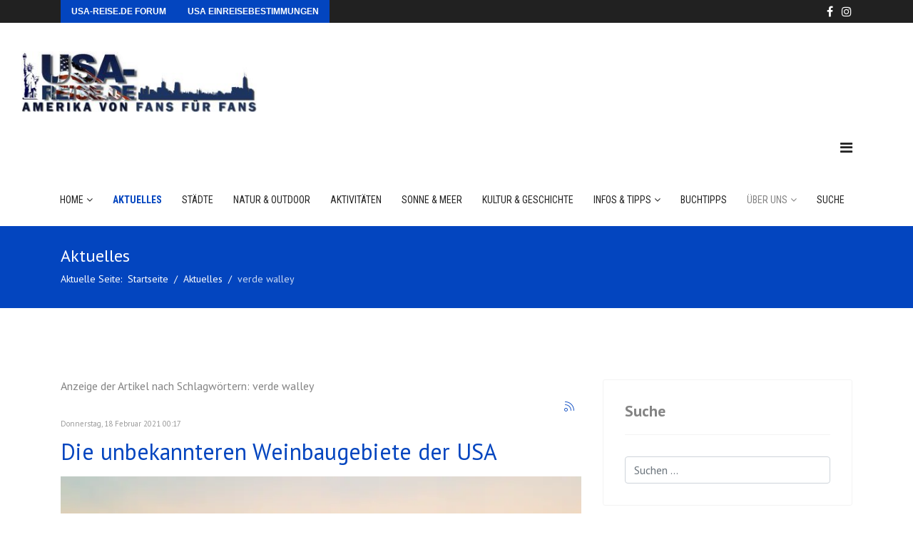

--- FILE ---
content_type: text/html; charset=utf-8
request_url: https://www.usa-reise.de/aktuelles/itemlist/tag/verde%20walley
body_size: 12586
content:
<!DOCTYPE html><html prefix="og: http://ogp.me/ns#" lang="en"><head><meta charset="utf-8"/>
<script>var __ezHttpConsent={setByCat:function(src,tagType,attributes,category,force,customSetScriptFn=null){var setScript=function(){if(force||window.ezTcfConsent[category]){if(typeof customSetScriptFn==='function'){customSetScriptFn();}else{var scriptElement=document.createElement(tagType);scriptElement.src=src;attributes.forEach(function(attr){for(var key in attr){if(attr.hasOwnProperty(key)){scriptElement.setAttribute(key,attr[key]);}}});var firstScript=document.getElementsByTagName(tagType)[0];firstScript.parentNode.insertBefore(scriptElement,firstScript);}}};if(force||(window.ezTcfConsent&&window.ezTcfConsent.loaded)){setScript();}else if(typeof getEzConsentData==="function"){getEzConsentData().then(function(ezTcfConsent){if(ezTcfConsent&&ezTcfConsent.loaded){setScript();}else{console.error("cannot get ez consent data");force=true;setScript();}});}else{force=true;setScript();console.error("getEzConsentData is not a function");}},};</script>
<script>var ezTcfConsent=window.ezTcfConsent?window.ezTcfConsent:{loaded:false,store_info:false,develop_and_improve_services:false,measure_ad_performance:false,measure_content_performance:false,select_basic_ads:false,create_ad_profile:false,select_personalized_ads:false,create_content_profile:false,select_personalized_content:false,understand_audiences:false,use_limited_data_to_select_content:false,};function getEzConsentData(){return new Promise(function(resolve){document.addEventListener("ezConsentEvent",function(event){var ezTcfConsent=event.detail.ezTcfConsent;resolve(ezTcfConsent);});});}</script>
<script>if(typeof _setEzCookies!=='function'){function _setEzCookies(ezConsentData){var cookies=window.ezCookieQueue;for(var i=0;i<cookies.length;i++){var cookie=cookies[i];if(ezConsentData&&ezConsentData.loaded&&ezConsentData[cookie.tcfCategory]){document.cookie=cookie.name+"="+cookie.value;}}}}
window.ezCookieQueue=window.ezCookieQueue||[];if(typeof addEzCookies!=='function'){function addEzCookies(arr){window.ezCookieQueue=[...window.ezCookieQueue,...arr];}}
addEzCookies([{name:"ezoab_315500",value:"mod275; Path=/; Domain=usa-reise.de; Max-Age=7200",tcfCategory:"store_info",isEzoic:"true",},{name:"ezosuibasgeneris-1",value:"25ccc5ab-1d92-449c-4968-36a568ebaabf; Path=/; Domain=usa-reise.de; Expires=Tue, 19 Jan 2027 16:32:20 UTC; Secure; SameSite=None",tcfCategory:"understand_audiences",isEzoic:"true",}]);if(window.ezTcfConsent&&window.ezTcfConsent.loaded){_setEzCookies(window.ezTcfConsent);}else if(typeof getEzConsentData==="function"){getEzConsentData().then(function(ezTcfConsent){if(ezTcfConsent&&ezTcfConsent.loaded){_setEzCookies(window.ezTcfConsent);}else{console.error("cannot get ez consent data");_setEzCookies(window.ezTcfConsent);}});}else{console.error("getEzConsentData is not a function");_setEzCookies(window.ezTcfConsent);}</script><script type="text/javascript" data-ezscrex='false' data-cfasync='false'>window._ezaq = Object.assign({"edge_cache_status":11,"edge_response_time":475,"url":"https://www.usa-reise.de/aktuelles/itemlist/tag/verde%20walley"}, typeof window._ezaq !== "undefined" ? window._ezaq : {});</script><script type="text/javascript" data-ezscrex='false' data-cfasync='false'>window._ezaq = Object.assign({"ab_test_id":"mod275"}, typeof window._ezaq !== "undefined" ? window._ezaq : {});window.__ez=window.__ez||{};window.__ez.tf={"vabo":"true"};</script><script type="text/javascript" data-ezscrex='false' data-cfasync='false'>window.ezDisableAds = true;</script>
<script data-ezscrex='false' data-cfasync='false' data-pagespeed-no-defer>var __ez=__ez||{};__ez.stms=Date.now();__ez.evt={};__ez.script={};__ez.ck=__ez.ck||{};__ez.template={};__ez.template.isOrig=true;__ez.queue=__ez.queue||function(){var e=0,i=0,t=[],n=!1,o=[],r=[],s=!0,a=function(e,i,n,o,r,s,a){var l=arguments.length>7&&void 0!==arguments[7]?arguments[7]:window,d=this;this.name=e,this.funcName=i,this.parameters=null===n?null:w(n)?n:[n],this.isBlock=o,this.blockedBy=r,this.deleteWhenComplete=s,this.isError=!1,this.isComplete=!1,this.isInitialized=!1,this.proceedIfError=a,this.fWindow=l,this.isTimeDelay=!1,this.process=function(){f("... func = "+e),d.isInitialized=!0,d.isComplete=!0,f("... func.apply: "+e);var i=d.funcName.split("."),n=null,o=this.fWindow||window;i.length>3||(n=3===i.length?o[i[0]][i[1]][i[2]]:2===i.length?o[i[0]][i[1]]:o[d.funcName]),null!=n&&n.apply(null,this.parameters),!0===d.deleteWhenComplete&&delete t[e],!0===d.isBlock&&(f("----- F'D: "+d.name),m())}},l=function(e,i,t,n,o,r,s){var a=arguments.length>7&&void 0!==arguments[7]?arguments[7]:window,l=this;this.name=e,this.path=i,this.async=o,this.defer=r,this.isBlock=t,this.blockedBy=n,this.isInitialized=!1,this.isError=!1,this.isComplete=!1,this.proceedIfError=s,this.fWindow=a,this.isTimeDelay=!1,this.isPath=function(e){return"/"===e[0]&&"/"!==e[1]},this.getSrc=function(e){return void 0!==window.__ezScriptHost&&this.isPath(e)&&"banger.js"!==this.name?window.__ezScriptHost+e:e},this.process=function(){l.isInitialized=!0,f("... file = "+e);var i=this.fWindow?this.fWindow.document:document,t=i.createElement("script");t.src=this.getSrc(this.path),!0===o?t.async=!0:!0===r&&(t.defer=!0),t.onerror=function(){var e={url:window.location.href,name:l.name,path:l.path,user_agent:window.navigator.userAgent};"undefined"!=typeof _ezaq&&(e.pageview_id=_ezaq.page_view_id);var i=encodeURIComponent(JSON.stringify(e)),t=new XMLHttpRequest;t.open("GET","//g.ezoic.net/ezqlog?d="+i,!0),t.send(),f("----- ERR'D: "+l.name),l.isError=!0,!0===l.isBlock&&m()},t.onreadystatechange=t.onload=function(){var e=t.readyState;f("----- F'D: "+l.name),e&&!/loaded|complete/.test(e)||(l.isComplete=!0,!0===l.isBlock&&m())},i.getElementsByTagName("head")[0].appendChild(t)}},d=function(e,i){this.name=e,this.path="",this.async=!1,this.defer=!1,this.isBlock=!1,this.blockedBy=[],this.isInitialized=!0,this.isError=!1,this.isComplete=i,this.proceedIfError=!1,this.isTimeDelay=!1,this.process=function(){}};function c(e,i,n,s,a,d,c,u,f){var m=new l(e,i,n,s,a,d,c,f);!0===u?o[e]=m:r[e]=m,t[e]=m,h(m)}function h(e){!0!==u(e)&&0!=s&&e.process()}function u(e){if(!0===e.isTimeDelay&&!1===n)return f(e.name+" blocked = TIME DELAY!"),!0;if(w(e.blockedBy))for(var i=0;i<e.blockedBy.length;i++){var o=e.blockedBy[i];if(!1===t.hasOwnProperty(o))return f(e.name+" blocked = "+o),!0;if(!0===e.proceedIfError&&!0===t[o].isError)return!1;if(!1===t[o].isComplete)return f(e.name+" blocked = "+o),!0}return!1}function f(e){var i=window.location.href,t=new RegExp("[?&]ezq=([^&#]*)","i").exec(i);"1"===(t?t[1]:null)&&console.debug(e)}function m(){++e>200||(f("let's go"),p(o),p(r))}function p(e){for(var i in e)if(!1!==e.hasOwnProperty(i)){var t=e[i];!0===t.isComplete||u(t)||!0===t.isInitialized||!0===t.isError?!0===t.isError?f(t.name+": error"):!0===t.isComplete?f(t.name+": complete already"):!0===t.isInitialized&&f(t.name+": initialized already"):t.process()}}function w(e){return"[object Array]"==Object.prototype.toString.call(e)}return window.addEventListener("load",(function(){setTimeout((function(){n=!0,f("TDELAY -----"),m()}),5e3)}),!1),{addFile:c,addFileOnce:function(e,i,n,o,r,s,a,l,d){t[e]||c(e,i,n,o,r,s,a,l,d)},addDelayFile:function(e,i){var n=new l(e,i,!1,[],!1,!1,!0);n.isTimeDelay=!0,f(e+" ...  FILE! TDELAY"),r[e]=n,t[e]=n,h(n)},addFunc:function(e,n,s,l,d,c,u,f,m,p){!0===c&&(e=e+"_"+i++);var w=new a(e,n,s,l,d,u,f,p);!0===m?o[e]=w:r[e]=w,t[e]=w,h(w)},addDelayFunc:function(e,i,n){var o=new a(e,i,n,!1,[],!0,!0);o.isTimeDelay=!0,f(e+" ...  FUNCTION! TDELAY"),r[e]=o,t[e]=o,h(o)},items:t,processAll:m,setallowLoad:function(e){s=e},markLoaded:function(e){if(e&&0!==e.length){if(e in t){var i=t[e];!0===i.isComplete?f(i.name+" "+e+": error loaded duplicate"):(i.isComplete=!0,i.isInitialized=!0)}else t[e]=new d(e,!0);f("markLoaded dummyfile: "+t[e].name)}},logWhatsBlocked:function(){for(var e in t)!1!==t.hasOwnProperty(e)&&u(t[e])}}}();__ez.evt.add=function(e,t,n){e.addEventListener?e.addEventListener(t,n,!1):e.attachEvent?e.attachEvent("on"+t,n):e["on"+t]=n()},__ez.evt.remove=function(e,t,n){e.removeEventListener?e.removeEventListener(t,n,!1):e.detachEvent?e.detachEvent("on"+t,n):delete e["on"+t]};__ez.script.add=function(e){var t=document.createElement("script");t.src=e,t.async=!0,t.type="text/javascript",document.getElementsByTagName("head")[0].appendChild(t)};__ez.dot=__ez.dot||{};__ez.queue.addFileOnce('/detroitchicago/boise.js', '/detroitchicago/boise.js?gcb=195-1&cb=5', true, [], true, false, true, false);__ez.queue.addFileOnce('/parsonsmaize/abilene.js', '/parsonsmaize/abilene.js?gcb=195-1&cb=e80eca0cdb', true, [], true, false, true, false);__ez.queue.addFileOnce('/parsonsmaize/mulvane.js', '/parsonsmaize/mulvane.js?gcb=195-1&cb=e75e48eec0', true, ['/parsonsmaize/abilene.js'], true, false, true, false);__ez.queue.addFileOnce('/detroitchicago/birmingham.js', '/detroitchicago/birmingham.js?gcb=195-1&cb=539c47377c', true, ['/parsonsmaize/abilene.js'], true, false, true, false);</script>
<script data-ezscrex="false" type="text/javascript" data-cfasync="false">window._ezaq = Object.assign({"ad_cache_level":0,"adpicker_placement_cnt":0,"ai_placeholder_cache_level":0,"ai_placeholder_placement_cnt":-1,"domain":"usa-reise.de","domain_id":315500,"ezcache_level":1,"ezcache_skip_code":11,"has_bad_image":0,"has_bad_words":0,"is_sitespeed":0,"lt_cache_level":0,"response_size":38518,"response_size_orig":32761,"response_time_orig":465,"template_id":5,"url":"https://www.usa-reise.de/aktuelles/itemlist/tag/verde%20walley","word_count":0,"worst_bad_word_level":0}, typeof window._ezaq !== "undefined" ? window._ezaq : {});__ez.queue.markLoaded('ezaqBaseReady');</script>
<script type='text/javascript' data-ezscrex='false' data-cfasync='false'>
window.ezAnalyticsStatic = true;

function analyticsAddScript(script) {
	var ezDynamic = document.createElement('script');
	ezDynamic.type = 'text/javascript';
	ezDynamic.innerHTML = script;
	document.head.appendChild(ezDynamic);
}
function getCookiesWithPrefix() {
    var allCookies = document.cookie.split(';');
    var cookiesWithPrefix = {};

    for (var i = 0; i < allCookies.length; i++) {
        var cookie = allCookies[i].trim();

        for (var j = 0; j < arguments.length; j++) {
            var prefix = arguments[j];
            if (cookie.indexOf(prefix) === 0) {
                var cookieParts = cookie.split('=');
                var cookieName = cookieParts[0];
                var cookieValue = cookieParts.slice(1).join('=');
                cookiesWithPrefix[cookieName] = decodeURIComponent(cookieValue);
                break; // Once matched, no need to check other prefixes
            }
        }
    }

    return cookiesWithPrefix;
}
function productAnalytics() {
	var d = {"pr":[6],"omd5":"320d52ccf7c5e293bc466e281bd354e2","nar":"risk score"};
	d.u = _ezaq.url;
	d.p = _ezaq.page_view_id;
	d.v = _ezaq.visit_uuid;
	d.ab = _ezaq.ab_test_id;
	d.e = JSON.stringify(_ezaq);
	d.ref = document.referrer;
	d.c = getCookiesWithPrefix('active_template', 'ez', 'lp_');
	if(typeof ez_utmParams !== 'undefined') {
		d.utm = ez_utmParams;
	}

	var dataText = JSON.stringify(d);
	var xhr = new XMLHttpRequest();
	xhr.open('POST','/ezais/analytics?cb=1', true);
	xhr.onload = function () {
		if (xhr.status!=200) {
            return;
		}

        if(document.readyState !== 'loading') {
            analyticsAddScript(xhr.response);
            return;
        }

        var eventFunc = function() {
            if(document.readyState === 'loading') {
                return;
            }
            document.removeEventListener('readystatechange', eventFunc, false);
            analyticsAddScript(xhr.response);
        };

        document.addEventListener('readystatechange', eventFunc, false);
	};
	xhr.setRequestHeader('Content-Type','text/plain');
	xhr.send(dataText);
}
__ez.queue.addFunc("productAnalytics", "productAnalytics", null, true, ['ezaqBaseReady'], false, false, false, true);
</script>
        
        <meta name="viewport" content="width=device-width, initial-scale=1, shrink-to-fit=no"/>
        <link rel="canonical" href="https://www.usa-reise.de/aktuelles/itemlist/tag/verde%20walley"/>
        <base href="https://www.usa-reise.de/aktuelles/itemlist/tag/verde%20walley"/>
	<meta http-equiv="content-type" content="text/html; charset=utf-8"/>
	<meta name="keywords" content="verde walley"/>
	<meta property="og:url" content="https://www.usa-reise.de/aktuelles/itemlist/tag/verde%20walley"/>
	<meta property="og:type" content="website"/>
	<meta property="og:title" content="verde walley - USA &amp; Kanada Infos, Tipps und Neuigkeiten | usa-reise.de"/>
	<meta property="og:description" content="You are viewing content tagged with &#39;verde walley&#39; - USA Urlaub geplant? Tipps, Infos zur Einreise, Hotels, Aktivitäten, Planung, Einkaufen, den Nationalparks und mehr"/>
	<meta name="twitter:card" content="summary"/>
	<meta name="twitter:title" content="verde walley - USA &amp; Kanada Infos, Tipps und Neuigkeiten | usa-reise.de"/>
	<meta name="twitter:description" content="You are viewing content tagged with &#39;verde walley&#39; - USA Urlaub geplant? Tipps, Infos zur Einreise, Hotels, Aktivitäten, Planung, Einkaufen, den Nationalparks und mehr"/>
	<meta name="description" content="You are viewing content tagged with &#39;verde walley&#39; - USA Urlaub geplant? Tipps, Infos zur Einreise, Hotels, Aktivitäten, Planung, Einkaufen, den Natio..."/>
	<meta name="generator" content="Joomla! - Open Source Content Management"/>
	<title>verde walley - USA &amp; Kanada Infos, Tipps und Neuigkeiten | usa-reise.de</title>
	<link href="/autoren/itemlist/tag/verde%20walley" rel="canonical"/>
	<link href="/autoren/itemlist/tag/verde%20walley?format=feed" rel="alternate" type="application/rss+xml" title="verde walley - USA &amp; Kanada Infos, Tipps und Neuigkeiten | usa-reise.de | Feed"/>
	<link href="/autoren/itemlist/tag/verde%20walley?format=feed&amp;type=rss" rel="alternate" type="application/rss+xml" title="verde walley - USA &amp; Kanada Infos, Tipps und Neuigkeiten | usa-reise.de | RSS 2.0"/>
	<link href="/autoren/itemlist/tag/verde%20walley?format=feed&amp;type=atom" rel="alternate" type="application/atom+xml" title="verde walley - USA &amp; Kanada Infos, Tipps und Neuigkeiten | usa-reise.de | Atom 1.0"/>
	<link href="/templates/etjourney/images/favicon.ico" rel="shortcut icon" type="image/vnd.microsoft.icon"/>
	<link href="/favicon.ico" rel="shortcut icon" type="image/vnd.microsoft.icon"/>
	<link href="https://www.usa-reise.de/component/search/?Itemid=196&amp;task=tag&amp;tag=verde%20walley&amp;format=opensearch" rel="search" title="Suchen USA &amp; Kanada Infos, Tipps und Neuigkeiten | usa-reise.de" type="application/opensearchdescription+xml"/>
	<link href="https://cdnjs.cloudflare.com/ajax/libs/simple-line-icons/2.4.1/css/simple-line-icons.min.css" rel="stylesheet" type="text/css"/>
	<link href="/components/com_k2/css/k2.css?v=2.11.20230505" rel="stylesheet" type="text/css"/>
	<link href="/media/plg_system_jcepro/site/css/content.min.css?86aa0286b6232c4a5b58f892ce080277" rel="stylesheet" type="text/css"/>
	<link href="/media/plg_system_jcemediabox/css/jcemediabox.min.css?7d30aa8b30a57b85d658fcd54426884a" rel="stylesheet" type="text/css"/>
	<link href="//fonts.googleapis.com/css?family=PT Sans:100,100i,200,200i,300,300i,400,400i,500,500i,600,600i,700,700i,800,800i,900,900i&amp;subset=cyrillic-ext&amp;display=swap" rel="stylesheet" media="none" onload="media=&#34;all&#34;" type="text/css"/>
	<link href="//fonts.googleapis.com/css?family=Roboto Condensed:100,100i,200,200i,300,300i,400,400i,500,500i,600,600i,700,700i,800,800i,900,900i&amp;subset=cyrillic-ext&amp;display=swap" rel="stylesheet" media="none" onload="media=&#34;all&#34;" type="text/css"/>
	<link href="/templates/etjourney/css/bootstrap.min.css" rel="stylesheet" type="text/css"/>
	<link href="/plugins/system/helixultimate/assets/css/system-j3.min.css" rel="stylesheet" type="text/css"/>
	<link href="/templates/etjourney/css/font-awesome.min.css" rel="stylesheet" type="text/css"/>
	<link href="/templates/etjourney/css/template.css" rel="stylesheet" type="text/css"/>
	<link href="/templates/etjourney/css/default.css" rel="stylesheet" type="text/css"/>
	<link href="/templates/etjourney/css/color-preset.css" rel="stylesheet" type="text/css"/>
	<link href="/templates/etjourney/css/presets/preset1.css" rel="stylesheet" type="text/css"/>
	<link href="https://fonts.googleapis.com/css?family=Open+Sans:400,400i,600,600i,700,700i&amp;subset=cyrillic,cyrillic-ext,latin-ext" rel="stylesheet" type="text/css"/>
	<link href="/media/com_ingallery/css/frontend.css?v=3.3.0" rel="stylesheet" type="text/css"/>
	<style type="text/css">
			#k2_categories-lbl,
			#k2_categories,
			#k2_categories_chzn { display: none !important; }
		div.itemCategory, 
		div.catItemCategory, 
		div.userItemCategory, 
		div.tagItemCategory,
		div.latestItemCategory, 
		a.moduleItemCategory { display: none; }
		.itemFullText { margin-bottom: 15px; }
		.w357-item-categories span { font-weight: 700; }
body{font-family: 'PT Sans', sans-serif;font-size: 14px;text-decoration: none;}

h1{font-family: 'PT Sans', sans-serif;font-size: 16px;text-decoration: none;}

h3{font-family: 'PT Sans', sans-serif;font-size: 18px;text-decoration: none;}

.sp-megamenu-parent > li > a, .sp-megamenu-parent > li > span, .sp-megamenu-parent .sp-dropdown li.sp-menu-item > a{font-family: 'Roboto Condensed', sans-serif;font-size: 14px;text-decoration: none;}

.menu.nav-pills > li > a, .menu.nav-pills > li > span, .menu.nav-pills .sp-dropdown li.sp-menu-item > a{font-family: 'Roboto Condensed', sans-serif;font-size: 14px;text-decoration: none;}

.logo-image {height:85px;}
#sp-footer{ background-color:#212121; }
	</style>
	<script type="application/json" class="joomla-script-options new">{"data":{"breakpoints":{"tablet":991,"mobile":480},"header":{"stickyOffset":"100"}},"csrf.token":"01befd80d21e117ac54a34f63b8a5c25","system.paths":{"root":"","base":""}}</script>
	<script src="/media/jui/js/jquery.min.js?dcd12c4c6374b25620f03da2244d830f" type="text/javascript"></script>
	<script src="/media/jui/js/jquery-noconflict.js?dcd12c4c6374b25620f03da2244d830f" type="text/javascript"></script>
	<script src="/media/jui/js/jquery-migrate.min.js?dcd12c4c6374b25620f03da2244d830f" type="text/javascript"></script>
	<script src="/media/k2/assets/js/k2.frontend.js?v=2.11.20230505&amp;sitepath=/" type="text/javascript"></script>
	<script src="/media/plg_system_jcemediabox/js/jcemediabox.min.js?7d30aa8b30a57b85d658fcd54426884a" type="text/javascript"></script>
	<script src="/templates/etjourney/js/popper.min.js" type="text/javascript"></script>
	<script src="/templates/etjourney/js/bootstrap.min.js" type="text/javascript"></script>
	<script src="/templates/etjourney/js/main.js" type="text/javascript"></script>
	<script src="/templates/etjourney/js/custom.js" type="text/javascript"></script>
	<script src="/media/system/js/core.js?dcd12c4c6374b25620f03da2244d830f" type="text/javascript"></script>
	<script src="/media/com_ingallery/js/masonry.pkgd.min.js?v=3.3.0" defer="defer" type="text/javascript"></script>
	<script src="/media/com_ingallery/js/frontend.js?v=3.3.0" defer="defer" type="text/javascript"></script>
	<script type="text/javascript">
		var jQueryW357 = jQuery.noConflict();
		jQueryW357(document).ready(function($){
			$("div.itemCategory").remove(); // remove the "Published in _CATEGORY_NAME_" in component
			$("a.moduleItemCategory").remove(); // remove the "Published in _CATEGORY_NAME_" in module
			$('.k2ItemsBlock li').contents().filter(function() { return this.nodeType == 3; }).remove(); // remove the text "in" in module
		});
jQuery(document).ready(function(){WfMediabox.init({"base":"\/","theme":"standard","width":"1250","height":"","lightbox":0,"shadowbox":0,"icons":1,"overlay":1,"overlay_opacity":0,"overlay_color":"","transition_speed":500,"close":2,"labels":{"close":"Close","next":"Next","previous":"Previous","cancel":"Cancel","numbers":"{{numbers}}","numbers_count":"{{current}} of {{total}}","download":"Download"},"swipe":true,"expand_on_click":true});});
template="etjourney";
	</script>
	<script type="application/json" id="ingallery-cfg">{"ajax_url":"\/index.php?option=com_ingallery&task=gallery.view&language=de-DE","ajax_data_url":"\/index.php?option=com_ingallery&task=picture.data&language=de-DE","lang":{"error_title":"Leider ist ein Fehler aufgetreten","system_error":"Systemfehler. Bitte aktualisieren Sie die Seite und versuchen Sie es erneut"}}</script>
          
<!-- Global site tag (gtag.js) - Google Analytics -->
<script async="" src="https://www.googletagmanager.com/gtag/js?id=G-6PYBL34BMH"></script>
<script>
  window.dataLayer = window.dataLayer || [];
  function gtag(){dataLayer.push(arguments);}
  gtag('js', new Date());

  gtag('config', 'G-6PYBL34BMH');
</script>
         

    <script type='text/javascript'>
var ezoTemplate = 'orig_site';
var ezouid = '1';
var ezoFormfactor = '1';
</script><script data-ezscrex="false" type='text/javascript'>
var soc_app_id = '0';
var did = 315500;
var ezdomain = 'usa-reise.de';
var ezoicSearchable = 1;
</script></head>
    <body class="site helix-ultimate hu com_k2 com-k2 view-itemlist layout-default task-tag itemid-196 de-de ltr sticky-header layout-fluid offcanvas-init offcanvs-position-right">
    
    <div class="body-wrapper">
        <div class="body-innerwrapper">
                        
<section id="sp-top-bar" class="top-bar">

						<div class="container">
				<div class="container-inner">
			
	
<div class="row">
	<div id="sp-travel-tips" class="col-lg-6 "><div class="sp-column top-bar-left"><div class="sp-module "><div class="sp-module-content">

<div class="custom">
	<p><a href="https://forum.usa-reise.de" target="_blank" rel="noopener">usa-reise.de Forum</a><a href="/aktuelles/item/1260-usa-corona-einreise-regeln-tests-nachweis" target="_blank">USA Einreisebestimmungen</a></p></div>
</div></div></div></div><div id="sp-top1" class="col-lg-6 "><div class="sp-column top-bar-right"><ul class="social-icons"><li class="social-icon-facebook"><a target="_blank" href="https://www.facebook.com/usareisede/" aria-label="facebook"><span class="fa fa-facebook" aria-hidden="true"></span></a></li><li class="social-icon-instagram"><a target="_blank" href="https://www.instagram.com/usareisede/" aria-label="Instagram"><span class="fa fa-instagram" aria-hidden="true"></span></a></li></ul></div></div></div>
							</div>
			</div>
			
	</section>

<section id="sp-logo" class="et-logo">

						<div class="container">
				<div class="container-inner">
			
	
<div class="row">
	<div id="sp-logo" class="col-lg-4 "><div class="sp-column left-logo"><div class="logo"><a href="/"><img class="logo-image d-none d-lg-inline-block" src="/images/common/usarde-logo-content-desktop-wide.jpg" alt="USA &amp; Kanada Infos, Tipps und Neuigkeiten | usa-reise.de"/><img class="logo-image-phone d-inline-block d-lg-none" src="/images/common/usarde-logo-content-mobil-normal.gif" alt="USA &amp; Kanada Infos, Tipps und Neuigkeiten | usa-reise.de"/></a></div></div></div><div id="sp-banner-top" class="col-lg-8 "><div class="sp-column "><div class="sp-module "><div class="sp-module-content">

<div class="custom">
	<script async="" src="https://pagead2.googlesyndication.com/pagead/js/adsbygoogle.js?client=ca-pub-6828044824891830" crossorigin="anonymous"></script>
<!-- usa-reise.de Parallel Header -->
<ins class="adsbygoogle" style="display:inline-block;width:728px;height:90px" data-ad-client="ca-pub-6828044824891830" data-ad-slot="2864639439"></ins>
<script>
     (adsbygoogle = window.adsbygoogle || []).push({});
</script></div>
</div></div></div></div></div>
							</div>
			</div>
			
	</section>

<section id="sp-section-3" class="header-area">

						<div class="container">
				<div class="container-inner">
			
	
<div class="row">
	<div id="sp-menu" class="col-lg-12 "><div class="sp-column "><nav class="sp-megamenu-wrapper" role="navigation"><a id="offcanvas-toggler" aria-label="Navigation" class="offcanvas-toggler-right d-block d-lg-none" href="#"><i class="fa fa-bars" aria-hidden="true" title="Navigation"></i></a><ul class="sp-megamenu-parent menu-animation-fade-up d-none d-lg-block"><li class="sp-menu-item sp-has-child"><a href="/">Home</a><div class="sp-dropdown sp-dropdown-main sp-menu-right" style="width: 240px;"><div class="sp-dropdown-inner"><ul class="sp-dropdown-items"><li class="sp-menu-item"><a href="/home/inhaltsverzeichnis">Inhaltsverzeichnis</a></li></ul></div></div></li><li class="sp-menu-item current-item active"><a aria-current="page" href="/aktuelles">Aktuelles</a></li><li class="sp-menu-item"><a href="/staedte">Städte</a></li><li class="sp-menu-item"><a href="/natur-outdoor">Natur &amp; Outdoor</a></li><li class="sp-menu-item"><a href="/aktivitaeten">Aktivitäten</a></li><li class="sp-menu-item"><a href="/sonne-meer">Sonne &amp; Meer</a></li><li class="sp-menu-item"><a href="/kultur-geschichte">Kultur &amp; Geschichte</a></li><li class="sp-menu-item sp-has-child"><a href="#">INFOS &amp; TIPPS</a><div class="sp-dropdown sp-dropdown-main sp-menu-right" style="width: 240px;"><div class="sp-dropdown-inner"><ul class="sp-dropdown-items"><li class="sp-menu-item"><a href="/informationen-tipps/usa-feiertage-2025-2026">USA Feiertage 2025 - 2026</a></li><li class="sp-menu-item"><a href="/informationen-tipps/usa-feiertage-2024-2025">USA Feiertage 2024 - 2025</a></li><li class="sp-menu-item"><a href="/informationen-tipps/usa-gesetzliche-feiertage-2023-2024">USA Feiertage 2023 - 2024</a></li><li class="sp-menu-item"><a href="/informationen-tipps/basisinformationen">Basisinformationen</a></li><li class="sp-menu-item"><a href="/informationen-tipps/nationalparks">Nationalparks</a></li><li class="sp-menu-item"><a href="/informationen-tipps/bundesstaaten">Bundesstaaten</a></li><li class="sp-menu-item"><a href="/informationen-tipps/staedte-regionen">Städte und Regionen</a></li><li class="sp-menu-item"><a href="/informationen-tipps/usa-faq-fragen">Häufige Fragen - FAQ</a></li><li class="sp-menu-item"><a href="/informationen-tipps/kochrezepte">Kochrezepte</a></li></ul></div></div></li><li class="sp-menu-item"><a href="/buchtipps">Buchtipps</a></li><li class="sp-menu-item sp-has-child"><span class=" sp-menu-heading">ÜBER UNS</span><div class="sp-dropdown sp-dropdown-main sp-menu-right" style="width: 240px;"><div class="sp-dropdown-inner"><ul class="sp-dropdown-items"><li class="sp-menu-item"><a href="/intern/ivonne-thomas">Ivonne &amp; Thomas</a></li><li class="sp-menu-item"><a href="/intern/impressum">Impressum</a></li><li class="sp-menu-item"><a href="/intern/datenschutzerklaerung">Datenschutzerklärung</a></li><li class="sp-menu-item"><a href="/intern/kontakt">Kontakt</a></li><li class="sp-menu-item"><a href="/intern/login">Login (Intern)</a></li></ul></div></div></li><li class="sp-menu-item"><a href="/suche">Suche</a></li></ul></nav></div></div></div>
							</div>
			</div>
			
	</section>

<section id="sp-section-4">

				
	
<div class="row">
	<div id="sp-title" class="col-lg-12 "><div class="sp-column "><div class="sp-page-title"><div class="container"><h2>Aktuelles</h2>
<ol itemscope="" itemtype="https://schema.org/BreadcrumbList" class="breadcrumb">
			<li class="float-left">
			Aktuelle Seite:  
		</li>
	
				<li itemprop="itemListElement" itemscope="" itemtype="https://schema.org/ListItem" class="breadcrumb-item"><a itemprop="item" href="/" class="pathway"><span itemprop="name">Startseite</span></a>				<meta itemprop="position" content="1"/>
			</li>
					<li itemprop="itemListElement" itemscope="" itemtype="https://schema.org/ListItem" class="breadcrumb-item"><a itemprop="item" href="/aktuelles" class="pathway"><span itemprop="name">Aktuelles</span></a>				<meta itemprop="position" content="2"/>
			</li>
					<li itemprop="itemListElement" itemscope="" itemtype="https://schema.org/ListItem" class="breadcrumb-item active"><span itemprop="name">verde walley</span>				<meta itemprop="position" content="3"/>
			</li>
		</ol>
</div></div></div></div></div>
				
	</section>

<section id="sp-main-body">

										<div class="container">
					<div class="container-inner">
						
	
<div class="row">
	
<div id="sp-component" class="col-lg-8 ">
	<div class="sp-column ">
		<div id="system-message-container">
	</div>


		
		
<!-- Start K2 Tag Layout -->
<div id="k2Container" class="tagView">
    
        <!-- Title for tag listings -->
    <h1>Anzeige der Artikel nach Schlagwörtern: verde walley</h1>
    
        <!-- RSS feed icon -->
    <div class="k2FeedIcon">
        <a href="/autoren/itemlist/tag/verde%20walley?format=feed" title="Diesen RSS-Feed abonnieren">
            <span>Diesen RSS-Feed abonnieren</span>
        </a>
        <div class="clr"></div>
    </div>
    
        <div class="tagItemList">
                <!-- Start K2 Item Layout -->
        <div class="tagItemView">
            <div class="tagItemHeader">
                                <!-- Date created -->
                <span class="tagItemDateCreated">
                    Donnerstag, 18 Februar 2021 00:17                </span>
                
                                <!-- Item title -->
                <h2 class="tagItemTitle">
                                        <a href="/usa-gesamt/item/889-die-unbekannteren-weinbaugebiete-der-usa">Die unbekannteren Weinbaugebiete der USA</a>
                                    </h2>
                            </div>

            <div class="tagItemBody">
                
                                <!-- Item introtext -->
                <div class="tagItemIntroText">
                    <p><span style="font-size: 12.16px;"><strong><img src="/images/stories/aktuelles/USAgesamt/Tag-des-Weins-2021/IMG_1606.jpg" alt="Kief-Joshua Wineyards, Arizona" title="Kief-Joshua Wineyards, Arizona" border="0"/></strong></span></p>
<p><span style="font-size: 12.16px;"><strong>Zum Tag des Weins 2021: Von der Rebe zum Genuss – Diese amerikanischen Weinanbaugebiete sollte man ebenfalls kennen</strong></span></p>
<p>Schon seit Jahrhunderten genießen Menschen rund um den Globus die diversen leckeren Weinsorten dieser Welt. Nicht nur in Europa findet man sehr gute Tropfen, auch andere Kontinente beherbergen hervorragende Weinregionen, so auch Nordamerika.</p>
<p>Zum amerikanischen Tag des Weines am 18. Februar 2021 stellen wir hier einige der unbekannteren, aber dennoch sehr empfehlenswerten Locations zum Weingenuss in den USA vor.</p>
<p><strong>Wein aus der Wüste Arizonas</strong></p>
<p>Dass Arizona ein hervorragendes Weinanbaugebiet ist, kommt vielen aufgrund des dortigen Klimas gar nicht in den Sinn. Dennoch stellen die Weingüter der Gegend fabelhaften Rot und Weißwein her. Bereits im 16. Jahrhundert bauten spanische Jesuiten Wein im Grand Canyon State an, den sie für christliche Zeremonien nutzten.</p>
                </div>
                
                <div class="clr"></div>
            </div>

            <div class="clr"></div>

            
                        <!-- Item category name -->
            <div class="tagItemCategory">
                <span>Veröffentlicht in</span>
                <a href="/aktivitaeten">USA gesamt</a>
            </div>
            
                        <!-- Item tags -->
            <div class="tagItemTagsBlock">
                <span>Schlagwörter</span>
                <ul class="tagItemTags">
                                        <li><a href="/autoren/itemlist/tag/wein">wein</a></li>
                                        <li><a href="/autoren/itemlist/tag/usa">usa</a></li>
                                        <li><a href="/autoren/itemlist/tag/nordamerika">nordamerika</a></li>
                                        <li><a href="/autoren/itemlist/tag/tag%20des%20wines">tag des wines</a></li>
                                        <li><a href="/autoren/itemlist/tag/arizona">arizona</a></li>
                                        <li><a href="/autoren/itemlist/tag/stpete">stpete</a></li>
                                        <li><a href="/autoren/itemlist/tag/sedona">sedona</a></li>
                                        <li><a href="/autoren/itemlist/tag/Scottsdale">Scottsdale</a></li>
                                        <li><a href="/autoren/itemlist/tag/wine">wine</a></li>
                                        <li><a href="/autoren/itemlist/tag/cellar">cellar</a></li>
                                        <li><a href="/autoren/itemlist/tag/winery">winery</a></li>
                                        <li><a href="/autoren/itemlist/tag/weingut">weingut</a></li>
                                        <li><a href="/autoren/itemlist/tag/tasting">tasting</a></li>
                                        <li><a href="/autoren/itemlist/tag/Weinprobe">Weinprobe</a></li>
                                        <li><a href="/autoren/itemlist/tag/long%20island">long island</a></li>
                                        <li><a href="/autoren/itemlist/tag/florida">florida</a></li>
                                        <li><a href="/autoren/itemlist/tag/sonita">sonita</a></li>
                                        <li><a href="/autoren/itemlist/tag/trail">trail</a></li>
                                        <li><a href="/autoren/itemlist/tag/tour">tour</a></li>
                                        <li><a href="/autoren/itemlist/tag/verkostung">verkostung</a></li>
                                        <li><a href="/autoren/itemlist/tag/verde%20walley">verde walley</a></li>
                                        <li><a href="/autoren/itemlist/tag/page%20spring">page spring</a></li>
                                        <li><a href="/autoren/itemlist/tag/bonita%20springs">bonita springs</a></li>
                                        <li><a href="/autoren/itemlist/tag/north%20fork">north fork</a></li>
                                        <li><a href="/autoren/itemlist/tag/New%20York">New York</a></li>
                                    </ul>
                <div class="clr"></div>
            </div>
            
                        <!-- Item "read more..." link -->
            <div class="tagItemReadMore">
                <a class="k2ReadMore" href="/usa-gesamt/item/889-die-unbekannteren-weinbaugebiete-der-usa">
                    weiterlesen ...                </a>
            </div>
            
            <div class="clr"></div>
        </div>
        <!-- End K2 Item Layout -->
            </div>

    <!-- Pagination -->
        </div>
<!-- End K2 Tag Layout -->

<!-- JoomlaWorks "K2" (v2.11.20230505) | Learn more about K2 at https://getk2.org -->



			</div>
</div>
<aside id="sp-right" class="col-lg-4 "><div class="sp-column "><div class="sp-module "><h3 class="sp-module-title">Suche</h3><div class="sp-module-content"><div class="search">
	<form action="/aktuelles" method="post">
		<input name="searchword" id="mod-search-searchword117" class="form-control" type="search" placeholder="Suchen ..."/>		<input type="hidden" name="task" value="search"/>
		<input type="hidden" name="option" value="com_search"/>
		<input type="hidden" name="Itemid" value="196"/>
	</form>
</div>
</div></div><div class="sp-module "><h3 class="sp-module-title">Tag Cloud</h3><div class="sp-module-content">
<div id="k2ModuleBox118" class="k2TagCloudBlock">
            <a href="/autoren/itemlist/tag/amerika" style="font-size:112%" title="37 Artikel verschlagwortet mit amerika">
        amerika    </a>
                <a href="/autoren/itemlist/tag/arizona" style="font-size:159%" title="83 Artikel verschlagwortet mit arizona">
        arizona    </a>
                <a href="/autoren/itemlist/tag/campground" style="font-size:115%" title="40 Artikel verschlagwortet mit campground">
        campground    </a>
                <a href="/autoren/itemlist/tag/featured" style="font-size:115%" title="40 Artikel verschlagwortet mit featured">
        featured    </a>
                <a href="/autoren/itemlist/tag/festival" style="font-size:102%" title="27 Artikel verschlagwortet mit festival">
        festival    </a>
                <a href="/autoren/itemlist/tag/florida" style="font-size:189%" title="113 Artikel verschlagwortet mit florida">
        florida    </a>
                <a href="/autoren/itemlist/tag/geschichte" style="font-size:101%" title="26 Artikel verschlagwortet mit geschichte">
        geschichte    </a>
                <a href="/autoren/itemlist/tag/hiking" style="font-size:107%" title="32 Artikel verschlagwortet mit hiking">
        hiking    </a>
                <a href="/autoren/itemlist/tag/Kalifornien" style="font-size:124%" title="49 Artikel verschlagwortet mit Kalifornien">
        Kalifornien    </a>
                <a href="/autoren/itemlist/tag/kanada" style="font-size:124%" title="49 Artikel verschlagwortet mit kanada">
        kanada    </a>
                <a href="/autoren/itemlist/tag/key west" style="font-size:107%" title="32 Artikel verschlagwortet mit key west">
        key west    </a>
                <a href="/autoren/itemlist/tag/long island" style="font-size:103%" title="28 Artikel verschlagwortet mit long island">
        long island    </a>
                <a href="/autoren/itemlist/tag/memphis" style="font-size:101%" title="26 Artikel verschlagwortet mit memphis">
        memphis    </a>
                <a href="/autoren/itemlist/tag/museum" style="font-size:138%" title="63 Artikel verschlagwortet mit museum">
        museum    </a>
                <a href="/autoren/itemlist/tag/national" style="font-size:114%" title="39 Artikel verschlagwortet mit national">
        national    </a>
                <a href="/autoren/itemlist/tag/nationalpark" style="font-size:111%" title="36 Artikel verschlagwortet mit nationalpark">
        nationalpark    </a>
                <a href="/autoren/itemlist/tag/national park" style="font-size:107%" title="32 Artikel verschlagwortet mit national park">
        national park    </a>
                <a href="/autoren/itemlist/tag/natur" style="font-size:126%" title="51 Artikel verschlagwortet mit natur">
        natur    </a>
                <a href="/autoren/itemlist/tag/New York" style="font-size:113%" title="38 Artikel verschlagwortet mit New York">
        New York    </a>
                <a href="/autoren/itemlist/tag/park" style="font-size:117%" title="42 Artikel verschlagwortet mit park">
        park    </a>
                <a href="/autoren/itemlist/tag/San Francisco" style="font-size:107%" title="32 Artikel verschlagwortet mit San Francisco">
        San Francisco    </a>
                <a href="/autoren/itemlist/tag/strand" style="font-size:122%" title="47 Artikel verschlagwortet mit strand">
        strand    </a>
                <a href="/autoren/itemlist/tag/tennessee" style="font-size:110%" title="35 Artikel verschlagwortet mit tennessee">
        tennessee    </a>
                <a href="/autoren/itemlist/tag/top" style="font-size:300%" title="223 Artikel verschlagwortet mit top">
        top    </a>
                <a href="/autoren/itemlist/tag/trail" style="font-size:131%" title="56 Artikel verschlagwortet mit trail">
        trail    </a>
                <a href="/autoren/itemlist/tag/urlaub" style="font-size:100%" title="25 Artikel verschlagwortet mit urlaub">
        urlaub    </a>
                <a href="/autoren/itemlist/tag/usa" style="font-size:189%" title="113 Artikel verschlagwortet mit usa">
        usa    </a>
                <a href="/autoren/itemlist/tag/virginia" style="font-size:101%" title="26 Artikel verschlagwortet mit virginia">
        virginia    </a>
                <a href="/autoren/itemlist/tag/weihnachten" style="font-size:100%" title="25 Artikel verschlagwortet mit weihnachten">
        weihnachten    </a>
                <a href="/autoren/itemlist/tag/winter" style="font-size:100%" title="25 Artikel verschlagwortet mit winter">
        winter    </a>
            <div class="clr"></div>
</div>
</div></div></div></aside></div>
											</div>
				</div>
						
	</section>

<footer id="sp-footer">

						<div class="container">
				<div class="container-inner">
			
	
<div class="row">
	<div id="sp-footer1" class="col-lg-12 "><div class="sp-column "><span class="sp-copyright">© usa-reise.de 1998 - 2025 | <a href="/intern/kontakt">Kontakt</a>  | <a href="/intern/impressum">Impressum</a>  | <a href="/intern/datenschutzerklaerung">Datenschutzerklärung</a>
<div class="footer-socials-section">
	<ul class="footer-socials">
		<!-- <li><a href="/">Folgt uns auf</a></li> -->
		<li><a href="https://www.facebook.com/usareisede" target="_blank" rel="nofollow noopener noreferrer"><em class="fa fa-facebook"></em>Facebook</a></li>
		<!--			<li><a href="https://twitter.com/usareisede" target="_blank" rel="nofollow noopener noreferrer"><em class="fa fa-twitter"><strong> icon </strong></em>Twitter</a></li> -->
		<li><a href="https://www.instagram.com/usareisede/" target="_blank" rel="nofollow noopener noreferrer"><em class="fa fa-instagram"></em>Instagram</a></li>
		<!--		<li><a href="https://www.pinterest.de/usareisede/" target="_blank" rel="nofollow noopener noreferrer"><em class="fa fa-pinterest"><strong> icon </strong></em>Pinterest</a></li>
			<li><a href="#" target="_blank" rel="nofollow noopener noreferrer"><em class="fa fa-tumblr"><strong> icon </strong></em>Tumblr</a></li>
		<li><a href="#" target="_blank" rel="nofollow noopener noreferrer"><em class="fa fa-youtube-play"><strong> icon </strong></em>Youtube</a></li>
		<li><a href="#" target="_blank" rel="nofollow noopener noreferrer"><em class="fa fa-vk"><strong> icon </strong></em>Vk</a></li> -->
	</ul>
</div></span></div></div></div>
							</div>
			</div>
			
	</footer>
        </div>
    </div>

    <!-- Off Canvas Menu -->
    <div class="offcanvas-overlay"></div>
    <div class="offcanvas-menu">
        <a href="#" class="close-offcanvas"><span class="fa fa-remove"></span></a>
        <div class="offcanvas-inner">
                            <div class="sp-module "><div class="sp-module-content"><ul class="menu">
<li class="item-101 default menu-deeper menu-parent"><a href="/">Home<span class="menu-toggler"></span></a><ul class="menu-child"><li class="item-497"><a href="/home/inhaltsverzeichnis">Inhaltsverzeichnis</a></li></ul></li><li class="item-196 current active"><a href="/aktuelles">Aktuelles</a></li><li class="item-197"><a href="/staedte">Städte</a></li><li class="item-203"><a href="/natur-outdoor">Natur &amp; Outdoor</a></li><li class="item-202"><a href="/aktivitaeten">Aktivitäten</a></li><li class="item-198"><a href="/sonne-meer">Sonne &amp; Meer</a></li><li class="item-283"><a href="/kultur-geschichte">Kultur &amp; Geschichte</a></li><li class="item-296 menu-deeper menu-parent"><a href="#">INFOS &amp; TIPPS<span class="menu-toggler"></span></a><ul class="menu-child"><li class="item-1157"><a href="/informationen-tipps/usa-feiertage-2025-2026">USA Feiertage 2025 - 2026</a></li><li class="item-1258"><a href="/informationen-tipps/usa-feiertage-2024-2025">USA Feiertage 2024 - 2025</a></li><li class="item-867"><a href="/informationen-tipps/usa-gesetzliche-feiertage-2023-2024">USA Feiertage 2023 - 2024</a></li><li class="item-297"><a href="/informationen-tipps/basisinformationen">Basisinformationen</a></li><li class="item-300"><a href="/informationen-tipps/nationalparks">Nationalparks</a></li><li class="item-298"><a href="/informationen-tipps/bundesstaaten">Bundesstaaten</a></li><li class="item-299"><a href="/informationen-tipps/staedte-regionen">Städte und Regionen</a></li><li class="item-306"><a href="/informationen-tipps/usa-faq-fragen">Häufige Fragen - FAQ</a></li><li class="item-626"><a href="/informationen-tipps/kochrezepte">Kochrezepte</a></li></ul></li><li class="item-349"><a href="/buchtipps">Buchtipps</a></li><li class="item-108 menu-deeper menu-parent"><span class="nav-header ">ÜBER UNS<span class="menu-toggler"></span></span>
<ul class="menu-child"><li class="item-656"><a href="/intern/ivonne-thomas">Ivonne &amp; Thomas</a></li><li class="item-293"><a href="/intern/impressum">Impressum</a></li><li class="item-294"><a href="/intern/datenschutzerklaerung">Datenschutzerklärung</a></li><li class="item-113"><a href="/intern/kontakt">Kontakt</a></li><li class="item-109"><a href="/intern/login">Login (Intern)</a></li></ul></li><li class="item-463"><a href="/suche">Suche</a></li></ul>
</div></div>
                    </div>
    </div>

    
    
    
    <!-- Go to top -->
            <a href="#" class="sp-scroll-up" aria-label="Scroll Up"><span class="fa fa-chevron-up" aria-hidden="true"></span></a>
    
    
<script data-cfasync="false">function _emitEzConsentEvent(){var customEvent=new CustomEvent("ezConsentEvent",{detail:{ezTcfConsent:window.ezTcfConsent},bubbles:true,cancelable:true,});document.dispatchEvent(customEvent);}
(function(window,document){function _setAllEzConsentTrue(){window.ezTcfConsent.loaded=true;window.ezTcfConsent.store_info=true;window.ezTcfConsent.develop_and_improve_services=true;window.ezTcfConsent.measure_ad_performance=true;window.ezTcfConsent.measure_content_performance=true;window.ezTcfConsent.select_basic_ads=true;window.ezTcfConsent.create_ad_profile=true;window.ezTcfConsent.select_personalized_ads=true;window.ezTcfConsent.create_content_profile=true;window.ezTcfConsent.select_personalized_content=true;window.ezTcfConsent.understand_audiences=true;window.ezTcfConsent.use_limited_data_to_select_content=true;window.ezTcfConsent.select_personalized_content=true;}
function _clearEzConsentCookie(){document.cookie="ezCMPCookieConsent=tcf2;Domain=.usa-reise.de;Path=/;expires=Thu, 01 Jan 1970 00:00:00 GMT";}
_clearEzConsentCookie();if(typeof window.__tcfapi!=="undefined"){window.ezgconsent=false;var amazonHasRun=false;function _ezAllowed(tcdata,purpose){return(tcdata.purpose.consents[purpose]||tcdata.purpose.legitimateInterests[purpose]);}
function _handleConsentDecision(tcdata){window.ezTcfConsent.loaded=true;if(!tcdata.vendor.consents["347"]&&!tcdata.vendor.legitimateInterests["347"]){window._emitEzConsentEvent();return;}
window.ezTcfConsent.store_info=_ezAllowed(tcdata,"1");window.ezTcfConsent.develop_and_improve_services=_ezAllowed(tcdata,"10");window.ezTcfConsent.measure_content_performance=_ezAllowed(tcdata,"8");window.ezTcfConsent.select_basic_ads=_ezAllowed(tcdata,"2");window.ezTcfConsent.create_ad_profile=_ezAllowed(tcdata,"3");window.ezTcfConsent.select_personalized_ads=_ezAllowed(tcdata,"4");window.ezTcfConsent.create_content_profile=_ezAllowed(tcdata,"5");window.ezTcfConsent.measure_ad_performance=_ezAllowed(tcdata,"7");window.ezTcfConsent.use_limited_data_to_select_content=_ezAllowed(tcdata,"11");window.ezTcfConsent.select_personalized_content=_ezAllowed(tcdata,"6");window.ezTcfConsent.understand_audiences=_ezAllowed(tcdata,"9");window._emitEzConsentEvent();}
function _handleGoogleConsentV2(tcdata){if(!tcdata||!tcdata.purpose||!tcdata.purpose.consents){return;}
var googConsentV2={};if(tcdata.purpose.consents[1]){googConsentV2.ad_storage='granted';googConsentV2.analytics_storage='granted';}
if(tcdata.purpose.consents[3]&&tcdata.purpose.consents[4]){googConsentV2.ad_personalization='granted';}
if(tcdata.purpose.consents[1]&&tcdata.purpose.consents[7]){googConsentV2.ad_user_data='granted';}
if(googConsentV2.analytics_storage=='denied'){gtag('set','url_passthrough',true);}
gtag('consent','update',googConsentV2);}
__tcfapi("addEventListener",2,function(tcdata,success){if(!success||!tcdata){window._emitEzConsentEvent();return;}
if(!tcdata.gdprApplies){_setAllEzConsentTrue();window._emitEzConsentEvent();return;}
if(tcdata.eventStatus==="useractioncomplete"||tcdata.eventStatus==="tcloaded"){if(typeof gtag!='undefined'){_handleGoogleConsentV2(tcdata);}
_handleConsentDecision(tcdata);if(tcdata.purpose.consents["1"]===true&&tcdata.vendor.consents["755"]!==false){window.ezgconsent=true;(adsbygoogle=window.adsbygoogle||[]).pauseAdRequests=0;}
if(window.__ezconsent){__ezconsent.setEzoicConsentSettings(ezConsentCategories);}
__tcfapi("removeEventListener",2,function(success){return null;},tcdata.listenerId);if(!(tcdata.purpose.consents["1"]===true&&_ezAllowed(tcdata,"2")&&_ezAllowed(tcdata,"3")&&_ezAllowed(tcdata,"4"))){if(typeof __ez=="object"&&typeof __ez.bit=="object"&&typeof window["_ezaq"]=="object"&&typeof window["_ezaq"]["page_view_id"]=="string"){__ez.bit.Add(window["_ezaq"]["page_view_id"],[new __ezDotData("non_personalized_ads",true),]);}}}});}else{_setAllEzConsentTrue();window._emitEzConsentEvent();}})(window,document);</script><script defer src="https://static.cloudflareinsights.com/beacon.min.js/vcd15cbe7772f49c399c6a5babf22c1241717689176015" integrity="sha512-ZpsOmlRQV6y907TI0dKBHq9Md29nnaEIPlkf84rnaERnq6zvWvPUqr2ft8M1aS28oN72PdrCzSjY4U6VaAw1EQ==" data-cf-beacon='{"version":"2024.11.0","token":"12fee93a57ae4e7ba5171d8e3543e5bb","r":1,"server_timing":{"name":{"cfCacheStatus":true,"cfEdge":true,"cfExtPri":true,"cfL4":true,"cfOrigin":true,"cfSpeedBrain":true},"location_startswith":null}}' crossorigin="anonymous"></script>
</body></html>

--- FILE ---
content_type: text/html; charset=utf-8
request_url: https://www.google.com/recaptcha/api2/aframe
body_size: 267
content:
<!DOCTYPE HTML><html><head><meta http-equiv="content-type" content="text/html; charset=UTF-8"></head><body><script nonce="gTJp2x_lMd6chGgC9S9vIw">/** Anti-fraud and anti-abuse applications only. See google.com/recaptcha */ try{var clients={'sodar':'https://pagead2.googlesyndication.com/pagead/sodar?'};window.addEventListener("message",function(a){try{if(a.source===window.parent){var b=JSON.parse(a.data);var c=clients[b['id']];if(c){var d=document.createElement('img');d.src=c+b['params']+'&rc='+(localStorage.getItem("rc::a")?sessionStorage.getItem("rc::b"):"");window.document.body.appendChild(d);sessionStorage.setItem("rc::e",parseInt(sessionStorage.getItem("rc::e")||0)+1);localStorage.setItem("rc::h",'1768840344495');}}}catch(b){}});window.parent.postMessage("_grecaptcha_ready", "*");}catch(b){}</script></body></html>

--- FILE ---
content_type: application/javascript
request_url: https://www.usa-reise.de/templates/etjourney/js/custom.js
body_size: -264
content:
/*** Stick Menu ***/
jQuery(function($){
  $(window).scroll(function() {
    var winTop = $(window).scrollTop();
    if (winTop >= 150) {
      $(".top-bar").addClass("is-sticky");
      $(".header-area").addClass("is-sticky");
    } else {
      $(".top-bar").addClass("is-sticky");
	  $(".header-area").removeClass("is-sticky");
    }
  })
})
/*** Change Color Preset ***/
jQuery(function ($) {  
        a = $(".sp-megamenu-parent > li.active > a").css("color");
        document.documentElement.style.setProperty('--background-color',a)
        document.documentElement.style.setProperty('--text-color',a)
  document.documentElement.style.setProperty('--border-color',a)
});